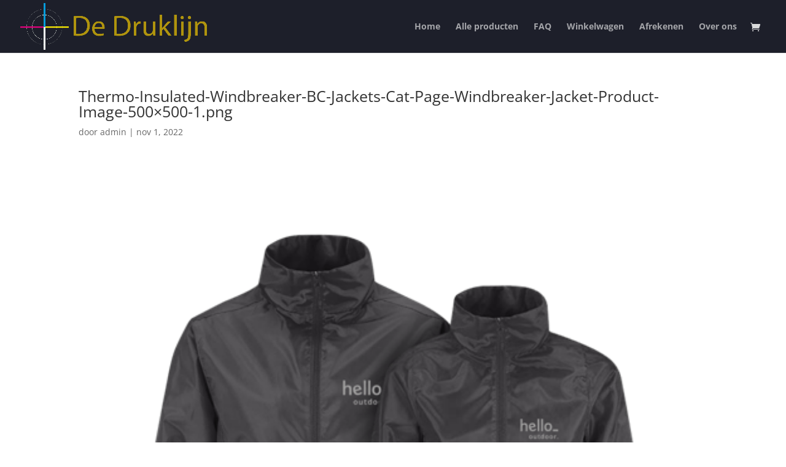

--- FILE ---
content_type: text/css
request_url: https://dedruklijn.nl/wp-content/et-cache/225659/et-core-unified-cpt-deferred-225659.min.css?ver=1752401763
body_size: 807
content:
.et-db #et-boc .et-l .et_pb_section_dmp_226868_0.et_pb_section{margin-top:-4px;background-color:rgba(29,31,42,0.99)!important}.et-db #et-boc .et-l .et_pb_section_dmp_226868_0{width:90%}.et-db #et-boc .et-l .et_pb_row_dmp_226868_1.et_pb_row{padding-bottom:65px!important;margin-top:15px!important;padding-bottom:65px}.et-db #et-boc .et-l .et_pb_row_dmp_226868_1,body.et-db #page-container .et-db #et-boc .et-l #et-boc .et-l .et_pb_row_dmp_226868_1.et_pb_row,body.et_pb_pagebuilder_layout.single.et-db #page-container #et-boc .et-l #et-boc .et-l .et_pb_row_dmp_226868_1.et_pb_row,body.et_pb_pagebuilder_layout.single.et_full_width_page.et-db #page-container #et-boc .et-l .et_pb_row_dmp_226868_1.et_pb_row{max-width:none}.et-db #et-boc .et-l .et_pb_text_dmp_226868_3,.et-db #et-boc .et-l .et_pb_text_dmp_226868_10,.et-db #et-boc .et-l .et_pb_text_dmp_226868_17,.et-db #et-boc .et-l .et_pb_text_dmp_226868_25,.et-db #et-boc .et-l .et_pb_text_dmp_226868_29{font-size:16px;padding-bottom:4px!important}.et-db #et-boc .et-l .et_pb_text_dmp_226868_3 h1{font-size:24px}.et-db #et-boc .et-l .et_pb_text_dmp_226868_4.et_pb_text,.et-db #et-boc .et-l .et_pb_text_dmp_226868_4 h1:hover,.et-db #et-boc .et-l .et_pb_text_dmp_226868_5.et_pb_text,.et-db #et-boc .et-l .et_pb_text_dmp_226868_5 h1,.et-db #et-boc .et-l .et_pb_text_dmp_226868_6.et_pb_text,.et-db #et-boc .et-l .et_pb_text_dmp_226868_6 h1,.et-db #et-boc .et-l .et_pb_text_dmp_226868_7.et_pb_text,.et-db #et-boc .et-l .et_pb_text_dmp_226868_7 h1,.et-db #et-boc .et-l .et_pb_text_dmp_226868_8.et_pb_text,.et-db #et-boc .et-l .et_pb_text_dmp_226868_11.et_pb_text,.et-db #et-boc .et-l .et_pb_text_dmp_226868_11 h1:hover,.et-db #et-boc .et-l .et_pb_text_dmp_226868_12.et_pb_text,.et-db #et-boc .et-l .et_pb_text_dmp_226868_12 h1:hover,.et-db #et-boc .et-l .et_pb_text_dmp_226868_13.et_pb_text,.et-db #et-boc .et-l .et_pb_text_dmp_226868_13 h1:hover,.et-db #et-boc .et-l .et_pb_text_dmp_226868_14.et_pb_text,.et-db #et-boc .et-l .et_pb_text_dmp_226868_14 h1:hover,.et-db #et-boc .et-l .et_pb_text_dmp_226868_15.et_pb_text,.et-db #et-boc .et-l .et_pb_text_dmp_226868_15 h1:hover,.et-db #et-boc .et-l .et_pb_text_dmp_226868_18.et_pb_text,.et-db #et-boc .et-l .et_pb_text_dmp_226868_18 h1:hover,.et-db #et-boc .et-l .et_pb_text_dmp_226868_19.et_pb_text,.et-db #et-boc .et-l .et_pb_text_dmp_226868_19 h1:hover,.et-db #et-boc .et-l .et_pb_text_dmp_226868_20.et_pb_text,.et-db #et-boc .et-l .et_pb_text_dmp_226868_20 h1:hover,.et-db #et-boc .et-l .et_pb_text_dmp_226868_21.et_pb_text,.et-db #et-boc .et-l .et_pb_text_dmp_226868_21 h1:hover,.et-db #et-boc .et-l .et_pb_text_dmp_226868_22.et_pb_text,.et-db #et-boc .et-l .et_pb_text_dmp_226868_22 h1:hover,.et-db #et-boc .et-l .et_pb_text_dmp_226868_23.et_pb_text,.et-db #et-boc .et-l .et_pb_text_dmp_226868_23 h1:hover,.et-db #et-boc .et-l .et_pb_text_dmp_226868_26.et_pb_text,.et-db #et-boc .et-l .et_pb_text_dmp_226868_26 h1:hover,.et-db #et-boc .et-l .et_pb_text_dmp_226868_27.et_pb_text,.et-db #et-boc .et-l .et_pb_text_dmp_226868_27 h1:hover,.et-db #et-boc .et-l .et_pb_text_dmp_226868_30.et_pb_text,.et-db #et-boc .et-l .et_pb_text_dmp_226868_30 h1:hover,.et-db #et-boc .et-l .et_pb_text_dmp_226868_31.et_pb_text,.et-db #et-boc .et-l .et_pb_text_dmp_226868_31 h1:hover,.et-db #et-boc .et-l .et_pb_text_dmp_226868_32.et_pb_text,.et-db #et-boc .et-l .et_pb_text_dmp_226868_32 h1:hover,.et-db #et-boc .et-l .et_pb_text_dmp_226868_33.et_pb_text,.et-db #et-boc .et-l .et_pb_text_dmp_226868_33 h1:hover,.et-db #et-boc .et-l .et_pb_text_dmp_226868_34.et_pb_text,.et-db #et-boc .et-l .et_pb_text_dmp_226868_34 h1:hover,.et-db #et-boc .et-l .et_pb_text_dmp_226868_35.et_pb_text,.et-db #et-boc .et-l .et_pb_text_dmp_226868_35 h1:hover{color:#af9310!important}.et-db #et-boc .et-l .et_pb_text_dmp_226868_4.et_pb_text:hover,.et-db #et-boc .et-l .et_pb_text_dmp_226868_5.et_pb_text:hover,.et-db #et-boc .et-l .et_pb_text_dmp_226868_5 h1:hover,.et-db #et-boc .et-l .et_pb_text_dmp_226868_6.et_pb_text:hover,.et-db #et-boc .et-l .et_pb_text_dmp_226868_6 h1:hover,.et-db #et-boc .et-l .et_pb_text_dmp_226868_7.et_pb_text:hover,.et-db #et-boc .et-l .et_pb_text_dmp_226868_7 h1:hover,.et-db #et-boc .et-l .et_pb_text_dmp_226868_8.et_pb_text:hover,.et-db #et-boc .et-l .et_pb_text_dmp_226868_8 h1:hover,.et-db #et-boc .et-l .et_pb_text_dmp_226868_11.et_pb_text:hover,.et-db #et-boc .et-l .et_pb_text_dmp_226868_12.et_pb_text:hover,.et-db #et-boc .et-l .et_pb_text_dmp_226868_13.et_pb_text:hover,.et-db #et-boc .et-l .et_pb_text_dmp_226868_14.et_pb_text:hover,.et-db #et-boc .et-l .et_pb_text_dmp_226868_15.et_pb_text:hover,.et-db #et-boc .et-l .et_pb_text_dmp_226868_18.et_pb_text:hover,.et-db #et-boc .et-l .et_pb_text_dmp_226868_19.et_pb_text:hover,.et-db #et-boc .et-l .et_pb_text_dmp_226868_20.et_pb_text:hover,.et-db #et-boc .et-l .et_pb_text_dmp_226868_21.et_pb_text:hover,.et-db #et-boc .et-l .et_pb_text_dmp_226868_22.et_pb_text:hover,.et-db #et-boc .et-l .et_pb_text_dmp_226868_23.et_pb_text:hover,.et-db #et-boc .et-l .et_pb_text_dmp_226868_26.et_pb_text:hover,.et-db #et-boc .et-l .et_pb_text_dmp_226868_27.et_pb_text:hover,.et-db #et-boc .et-l .et_pb_text_dmp_226868_30.et_pb_text:hover,.et-db #et-boc .et-l .et_pb_text_dmp_226868_31.et_pb_text:hover,.et-db #et-boc .et-l .et_pb_text_dmp_226868_32.et_pb_text:hover,.et-db #et-boc .et-l .et_pb_text_dmp_226868_33.et_pb_text:hover,.et-db #et-boc .et-l .et_pb_text_dmp_226868_34.et_pb_text:hover,.et-db #et-boc .et-l .et_pb_text_dmp_226868_35.et_pb_text:hover{color:#FFFFFF!important}.et-db #et-boc .et-l .et_pb_text_dmp_226868_4{line-height:2em;font-size:14px;line-height:2em;margin-top:2px!important}.et-db #et-boc .et-l .et_pb_text_dmp_226868_4 h1,.et-db #et-boc .et-l .et_pb_text_dmp_226868_8 h1,.et-db #et-boc .et-l .et_pb_text_dmp_226868_11 h1,.et-db #et-boc .et-l .et_pb_text_dmp_226868_12 h1,.et-db #et-boc .et-l .et_pb_text_dmp_226868_13 h1,.et-db #et-boc .et-l .et_pb_text_dmp_226868_14 h1,.et-db #et-boc .et-l .et_pb_text_dmp_226868_15 h1,.et-db #et-boc .et-l .et_pb_text_dmp_226868_18 h1,.et-db #et-boc .et-l .et_pb_text_dmp_226868_19 h1,.et-db #et-boc .et-l .et_pb_text_dmp_226868_20 h1,.et-db #et-boc .et-l .et_pb_text_dmp_226868_21 h1,.et-db #et-boc .et-l .et_pb_text_dmp_226868_22 h1,.et-db #et-boc .et-l .et_pb_text_dmp_226868_23 h1,.et-db #et-boc .et-l .et_pb_text_dmp_226868_26 h1,.et-db #et-boc .et-l .et_pb_text_dmp_226868_27 h1,.et-db #et-boc .et-l .et_pb_text_dmp_226868_30 h1,.et-db #et-boc .et-l .et_pb_text_dmp_226868_31 h1,.et-db #et-boc .et-l .et_pb_text_dmp_226868_32 h1,.et-db #et-boc .et-l .et_pb_text_dmp_226868_33 h1,.et-db #et-boc .et-l .et_pb_text_dmp_226868_34 h1,.et-db #et-boc .et-l .et_pb_text_dmp_226868_35 h1{font-weight:700;color:#af9310!important}.et-db #et-boc .et-l .et_pb_text_dmp_226868_4.et_pb_text,.et-db #et-boc .et-l .et_pb_text_dmp_226868_4 h1,.et-db #et-boc .et-l .et_pb_text_dmp_226868_5.et_pb_text,.et-db #et-boc .et-l .et_pb_text_dmp_226868_5 h1,.et-db #et-boc .et-l .et_pb_text_dmp_226868_6.et_pb_text,.et-db #et-boc .et-l .et_pb_text_dmp_226868_6 h1,.et-db #et-boc .et-l .et_pb_text_dmp_226868_7.et_pb_text,.et-db #et-boc .et-l .et_pb_text_dmp_226868_7 h1,.et-db #et-boc .et-l .et_pb_text_dmp_226868_8.et_pb_text,.et-db #et-boc .et-l .et_pb_text_dmp_226868_8 h1,.et-db #et-boc .et-l .et_pb_text_dmp_226868_11.et_pb_text,.et-db #et-boc .et-l .et_pb_text_dmp_226868_11 h1,.et-db #et-boc .et-l .et_pb_text_dmp_226868_12.et_pb_text,.et-db #et-boc .et-l .et_pb_text_dmp_226868_12 h1,.et-db #et-boc .et-l .et_pb_text_dmp_226868_13.et_pb_text,.et-db #et-boc .et-l .et_pb_text_dmp_226868_13 h1,.et-db #et-boc .et-l .et_pb_text_dmp_226868_14.et_pb_text,.et-db #et-boc .et-l .et_pb_text_dmp_226868_14 h1,.et-db #et-boc .et-l .et_pb_text_dmp_226868_15.et_pb_text,.et-db #et-boc .et-l .et_pb_text_dmp_226868_15 h1,.et-db #et-boc .et-l .et_pb_text_dmp_226868_18.et_pb_text,.et-db #et-boc .et-l .et_pb_text_dmp_226868_18 h1,.et-db #et-boc .et-l .et_pb_text_dmp_226868_19.et_pb_text,.et-db #et-boc .et-l .et_pb_text_dmp_226868_19 h1,.et-db #et-boc .et-l .et_pb_text_dmp_226868_20.et_pb_text,.et-db #et-boc .et-l .et_pb_text_dmp_226868_20 h1,.et-db #et-boc .et-l .et_pb_text_dmp_226868_21.et_pb_text,.et-db #et-boc .et-l .et_pb_text_dmp_226868_21 h1,.et-db #et-boc .et-l .et_pb_text_dmp_226868_22.et_pb_text,.et-db #et-boc .et-l .et_pb_text_dmp_226868_22 h1,.et-db #et-boc .et-l .et_pb_text_dmp_226868_23.et_pb_text,.et-db #et-boc .et-l .et_pb_text_dmp_226868_23 h1,.et-db #et-boc .et-l .et_pb_text_dmp_226868_26.et_pb_text,.et-db #et-boc .et-l .et_pb_text_dmp_226868_26 h1,.et-db #et-boc .et-l .et_pb_text_dmp_226868_27.et_pb_text,.et-db #et-boc .et-l .et_pb_text_dmp_226868_27 h1,.et-db #et-boc .et-l .et_pb_text_dmp_226868_30.et_pb_text,.et-db #et-boc .et-l .et_pb_text_dmp_226868_30 h1,.et-db #et-boc .et-l .et_pb_text_dmp_226868_31.et_pb_text,.et-db #et-boc .et-l .et_pb_text_dmp_226868_31 h1,.et-db #et-boc .et-l .et_pb_text_dmp_226868_32.et_pb_text,.et-db #et-boc .et-l .et_pb_text_dmp_226868_32 h1,.et-db #et-boc .et-l .et_pb_text_dmp_226868_33.et_pb_text,.et-db #et-boc .et-l .et_pb_text_dmp_226868_33 h1,.et-db #et-boc .et-l .et_pb_text_dmp_226868_34.et_pb_text,.et-db #et-boc .et-l .et_pb_text_dmp_226868_34 h1,.et-db #et-boc .et-l .et_pb_text_dmp_226868_35.et_pb_text,.et-db #et-boc .et-l .et_pb_text_dmp_226868_35 h1{transition:color 300ms ease 0ms}.et-db #et-boc .et-l .et_pb_text_dmp_226868_5,.et-db #et-boc .et-l .et_pb_text_dmp_226868_6,.et-db #et-boc .et-l .et_pb_text_dmp_226868_7{line-height:2em;font-size:14px;line-height:2em}.et-db #et-boc .et-l .et_pb_text_dmp_226868_8{line-height:2em;font-weight:800;font-size:14px;line-height:2em;margin-bottom:10px!important}.et-db #et-boc .et-l .et_pb_text_dmp_226868_11,.et-db #et-boc .et-l .et_pb_text_dmp_226868_18,.et-db #et-boc .et-l .et_pb_text_dmp_226868_26,.et-db #et-boc .et-l .et_pb_text_dmp_226868_30{line-height:2em;font-weight:600;font-size:14px;line-height:2em;margin-top:2px!important}.et-db #et-boc .et-l .et_pb_text_dmp_226868_12,.et-db #et-boc .et-l .et_pb_text_dmp_226868_13,.et-db #et-boc .et-l .et_pb_text_dmp_226868_14,.et-db #et-boc .et-l .et_pb_text_dmp_226868_19,.et-db #et-boc .et-l .et_pb_text_dmp_226868_20,.et-db #et-boc .et-l .et_pb_text_dmp_226868_21,.et-db #et-boc .et-l .et_pb_text_dmp_226868_22,.et-db #et-boc .et-l .et_pb_text_dmp_226868_27,.et-db #et-boc .et-l .et_pb_text_dmp_226868_31,.et-db #et-boc .et-l .et_pb_text_dmp_226868_32,.et-db #et-boc .et-l .et_pb_text_dmp_226868_33,.et-db #et-boc .et-l .et_pb_text_dmp_226868_34{line-height:2em;font-weight:600;font-size:14px;line-height:2em}.et-db #et-boc .et-l .et_pb_text_dmp_226868_15,.et-db #et-boc .et-l .et_pb_text_dmp_226868_23,.et-db #et-boc .et-l .et_pb_text_dmp_226868_35{line-height:2em;font-weight:600;font-size:14px;line-height:2em;padding-bottom:20px!important}.et-db #et-boc .et-l .et_pb_column_dmp_226868_2,.et-db #et-boc .et-l .et_pb_column_dmp_226868_9,.et-db #et-boc .et-l .et_pb_column_dmp_226868_16,.et-db #et-boc .et-l .et_pb_column_dmp_226868_24,.et-db #et-boc .et-l .et_pb_column_dmp_226868_28{padding-right:23px}@media only screen and (min-width:981px){.et-db #et-boc .et-l .et_pb_row_dmp_226868_1,body.et-db #page-container .et-db #et-boc .et-l #et-boc .et-l .et_pb_row_dmp_226868_1.et_pb_row,body.et_pb_pagebuilder_layout.single.et-db #page-container #et-boc .et-l #et-boc .et-l .et_pb_row_dmp_226868_1.et_pb_row,body.et_pb_pagebuilder_layout.single.et_full_width_page.et-db #page-container #et-boc .et-l .et_pb_row_dmp_226868_1.et_pb_row{width:90%}}@media only screen and (max-width:980px){.et-db #et-boc .et-l .et_pb_section_dmp_226868_0.et_pb_section{margin-top:10px}.et-db #et-boc .et-l .et_pb_row_dmp_226868_1.et_pb_row{margin-top:20px!important}.et-db #et-boc .et-l .et_pb_row_dmp_226868_1,body.et-db #page-container .et-db #et-boc .et-l #et-boc .et-l .et_pb_row_dmp_226868_1.et_pb_row,body.et_pb_pagebuilder_layout.single.et-db #page-container #et-boc .et-l #et-boc .et-l .et_pb_row_dmp_226868_1.et_pb_row,body.et_pb_pagebuilder_layout.single.et_full_width_page.et-db #page-container #et-boc .et-l .et_pb_row_dmp_226868_1.et_pb_row{width:90%}.et-db #et-boc .et-l .et_pb_text_dmp_226868_3,.et-db #et-boc .et-l .et_pb_text_dmp_226868_10,.et-db #et-boc .et-l .et_pb_text_dmp_226868_17,.et-db #et-boc .et-l .et_pb_text_dmp_226868_25,.et-db #et-boc .et-l .et_pb_text_dmp_226868_29{font-size:14px}.et-db #et-boc .et-l .et_pb_text_dmp_226868_4.et_pb_text,.et-db #et-boc .et-l .et_pb_text_dmp_226868_11.et_pb_text,.et-db #et-boc .et-l .et_pb_text_dmp_226868_12.et_pb_text,.et-db #et-boc .et-l .et_pb_text_dmp_226868_13.et_pb_text,.et-db #et-boc .et-l .et_pb_text_dmp_226868_14.et_pb_text,.et-db #et-boc .et-l .et_pb_text_dmp_226868_15.et_pb_text,.et-db #et-boc .et-l .et_pb_text_dmp_226868_18.et_pb_text,.et-db #et-boc .et-l .et_pb_text_dmp_226868_19.et_pb_text,.et-db #et-boc .et-l .et_pb_text_dmp_226868_20.et_pb_text,.et-db #et-boc .et-l .et_pb_text_dmp_226868_21.et_pb_text,.et-db #et-boc .et-l .et_pb_text_dmp_226868_22.et_pb_text,.et-db #et-boc .et-l .et_pb_text_dmp_226868_23.et_pb_text,.et-db #et-boc .et-l .et_pb_text_dmp_226868_26.et_pb_text,.et-db #et-boc .et-l .et_pb_text_dmp_226868_27.et_pb_text,.et-db #et-boc .et-l .et_pb_text_dmp_226868_30.et_pb_text,.et-db #et-boc .et-l .et_pb_text_dmp_226868_31.et_pb_text,.et-db #et-boc .et-l .et_pb_text_dmp_226868_32.et_pb_text,.et-db #et-boc .et-l .et_pb_text_dmp_226868_33.et_pb_text,.et-db #et-boc .et-l .et_pb_text_dmp_226868_34.et_pb_text,.et-db #et-boc .et-l .et_pb_text_dmp_226868_35.et_pb_text{color:#af9310!important}.et-db #et-boc .et-l .et_pb_text_dmp_226868_23{padding-bottom:20px!important}}@media only screen and (max-width:767px){.et-db #et-boc .et-l .et_pb_row_dmp_226868_1.et_pb_row{margin-top:20px!important}.et-db #et-boc .et-l .et_pb_text_dmp_226868_3,.et-db #et-boc .et-l .et_pb_text_dmp_226868_10,.et-db #et-boc .et-l .et_pb_text_dmp_226868_17,.et-db #et-boc .et-l .et_pb_text_dmp_226868_25,.et-db #et-boc .et-l .et_pb_text_dmp_226868_29{font-size:12px}.et-db #et-boc .et-l .et_pb_text_dmp_226868_4.et_pb_text,.et-db #et-boc .et-l .et_pb_text_dmp_226868_11.et_pb_text,.et-db #et-boc .et-l .et_pb_text_dmp_226868_12.et_pb_text,.et-db #et-boc .et-l .et_pb_text_dmp_226868_13.et_pb_text,.et-db #et-boc .et-l .et_pb_text_dmp_226868_14.et_pb_text,.et-db #et-boc .et-l .et_pb_text_dmp_226868_15.et_pb_text,.et-db #et-boc .et-l .et_pb_text_dmp_226868_18.et_pb_text,.et-db #et-boc .et-l .et_pb_text_dmp_226868_19.et_pb_text,.et-db #et-boc .et-l .et_pb_text_dmp_226868_20.et_pb_text,.et-db #et-boc .et-l .et_pb_text_dmp_226868_21.et_pb_text,.et-db #et-boc .et-l .et_pb_text_dmp_226868_22.et_pb_text,.et-db #et-boc .et-l .et_pb_text_dmp_226868_23.et_pb_text,.et-db #et-boc .et-l .et_pb_text_dmp_226868_26.et_pb_text,.et-db #et-boc .et-l .et_pb_text_dmp_226868_27.et_pb_text,.et-db #et-boc .et-l .et_pb_text_dmp_226868_30.et_pb_text,.et-db #et-boc .et-l .et_pb_text_dmp_226868_31.et_pb_text,.et-db #et-boc .et-l .et_pb_text_dmp_226868_32.et_pb_text,.et-db #et-boc .et-l .et_pb_text_dmp_226868_33.et_pb_text,.et-db #et-boc .et-l .et_pb_text_dmp_226868_34.et_pb_text,.et-db #et-boc .et-l .et_pb_text_dmp_226868_35.et_pb_text{color:#af9310!important}.et-db #et-boc .et-l .et_pb_text_dmp_226868_23{padding-bottom:20px!important}}

--- FILE ---
content_type: text/css
request_url: https://dedruklijn.nl/wp-content/et-cache/226868-225659/et-custom-divimegapro-226868-225659-17699605129217.min.css?ver=1.9.7
body_size: 858
content:

.et-db  .et-l .et_pb_section_dmp_226868_0.et_pb_section { margin-top: -4px; background-color: rgba(29,31,42,0.99) !important; }
.et-db  .et-l .et_pb_section_dmp_226868_0 { width: 90%; }
.et-db  .et-l .et_pb_row_dmp_226868_1.et_pb_row { padding-bottom: 65px !important;margin-top: 15px !important; padding-bottom: 65px; }
.et-db  .et-l .et_pb_row_dmp_226868_1,body.et-db .divimegapro-wrapper .et-db  .et-l  .et-l .et_pb_row_dmp_226868_1.et_pb_row,body.et_pb_pagebuilder_layout.single.et-db .divimegapro-wrapper  .et-l  .et-l .et_pb_row_dmp_226868_1.et_pb_row,body.et_pb_pagebuilder_layout.single.et_full_width_page.et-db .divimegapro-wrapper  .et-l .et_pb_row_dmp_226868_1.et_pb_row { max-width: none; }
.et-db  .et-l .et_pb_text_dmp_226868_3, .et-db  .et-l .et_pb_text_dmp_226868_10, .et-db  .et-l .et_pb_text_dmp_226868_17, .et-db  .et-l .et_pb_text_dmp_226868_25, .et-db  .et-l .et_pb_text_dmp_226868_29 { font-size: 16px; padding-bottom: 4px !important; }
.et-db  .et-l .et_pb_text_dmp_226868_3 h1 { font-size: 24px; }
.et-db  .et-l .et_pb_text_dmp_226868_4.et_pb_text, .et-db  .et-l .et_pb_text_dmp_226868_4 h1:hover, .et-db  .et-l .et_pb_text_dmp_226868_5.et_pb_text, .et-db  .et-l .et_pb_text_dmp_226868_5 h1, .et-db  .et-l .et_pb_text_dmp_226868_6.et_pb_text, .et-db  .et-l .et_pb_text_dmp_226868_6 h1, .et-db  .et-l .et_pb_text_dmp_226868_7.et_pb_text, .et-db  .et-l .et_pb_text_dmp_226868_7 h1, .et-db  .et-l .et_pb_text_dmp_226868_8.et_pb_text, .et-db  .et-l .et_pb_text_dmp_226868_11.et_pb_text, .et-db  .et-l .et_pb_text_dmp_226868_11 h1:hover, .et-db  .et-l .et_pb_text_dmp_226868_12.et_pb_text, .et-db  .et-l .et_pb_text_dmp_226868_12 h1:hover, .et-db  .et-l .et_pb_text_dmp_226868_13.et_pb_text, .et-db  .et-l .et_pb_text_dmp_226868_13 h1:hover, .et-db  .et-l .et_pb_text_dmp_226868_14.et_pb_text, .et-db  .et-l .et_pb_text_dmp_226868_14 h1:hover, .et-db  .et-l .et_pb_text_dmp_226868_15.et_pb_text, .et-db  .et-l .et_pb_text_dmp_226868_15 h1:hover, .et-db  .et-l .et_pb_text_dmp_226868_18.et_pb_text, .et-db  .et-l .et_pb_text_dmp_226868_18 h1:hover, .et-db  .et-l .et_pb_text_dmp_226868_19.et_pb_text, .et-db  .et-l .et_pb_text_dmp_226868_19 h1:hover, .et-db  .et-l .et_pb_text_dmp_226868_20.et_pb_text, .et-db  .et-l .et_pb_text_dmp_226868_20 h1:hover, .et-db  .et-l .et_pb_text_dmp_226868_21.et_pb_text, .et-db  .et-l .et_pb_text_dmp_226868_21 h1:hover, .et-db  .et-l .et_pb_text_dmp_226868_22.et_pb_text, .et-db  .et-l .et_pb_text_dmp_226868_22 h1:hover, .et-db  .et-l .et_pb_text_dmp_226868_23.et_pb_text, .et-db  .et-l .et_pb_text_dmp_226868_23 h1:hover, .et-db  .et-l .et_pb_text_dmp_226868_26.et_pb_text, .et-db  .et-l .et_pb_text_dmp_226868_26 h1:hover, .et-db  .et-l .et_pb_text_dmp_226868_27.et_pb_text, .et-db  .et-l .et_pb_text_dmp_226868_27 h1:hover, .et-db  .et-l .et_pb_text_dmp_226868_30.et_pb_text, .et-db  .et-l .et_pb_text_dmp_226868_30 h1:hover, .et-db  .et-l .et_pb_text_dmp_226868_31.et_pb_text, .et-db  .et-l .et_pb_text_dmp_226868_31 h1:hover, .et-db  .et-l .et_pb_text_dmp_226868_32.et_pb_text, .et-db  .et-l .et_pb_text_dmp_226868_32 h1:hover, .et-db  .et-l .et_pb_text_dmp_226868_33.et_pb_text, .et-db  .et-l .et_pb_text_dmp_226868_33 h1:hover, .et-db  .et-l .et_pb_text_dmp_226868_34.et_pb_text, .et-db  .et-l .et_pb_text_dmp_226868_34 h1:hover, .et-db  .et-l .et_pb_text_dmp_226868_35.et_pb_text, .et-db  .et-l .et_pb_text_dmp_226868_35 h1:hover { color: #af9310 !important; }
.et-db  .et-l .et_pb_text_dmp_226868_4.et_pb_text:hover, .et-db  .et-l .et_pb_text_dmp_226868_5.et_pb_text:hover, .et-db  .et-l .et_pb_text_dmp_226868_5 h1:hover, .et-db  .et-l .et_pb_text_dmp_226868_6.et_pb_text:hover, .et-db  .et-l .et_pb_text_dmp_226868_6 h1:hover, .et-db  .et-l .et_pb_text_dmp_226868_7.et_pb_text:hover, .et-db  .et-l .et_pb_text_dmp_226868_7 h1:hover, .et-db  .et-l .et_pb_text_dmp_226868_8.et_pb_text:hover, .et-db  .et-l .et_pb_text_dmp_226868_8 h1:hover, .et-db  .et-l .et_pb_text_dmp_226868_11.et_pb_text:hover, .et-db  .et-l .et_pb_text_dmp_226868_12.et_pb_text:hover, .et-db  .et-l .et_pb_text_dmp_226868_13.et_pb_text:hover, .et-db  .et-l .et_pb_text_dmp_226868_14.et_pb_text:hover, .et-db  .et-l .et_pb_text_dmp_226868_15.et_pb_text:hover, .et-db  .et-l .et_pb_text_dmp_226868_18.et_pb_text:hover, .et-db  .et-l .et_pb_text_dmp_226868_19.et_pb_text:hover, .et-db  .et-l .et_pb_text_dmp_226868_20.et_pb_text:hover, .et-db  .et-l .et_pb_text_dmp_226868_21.et_pb_text:hover, .et-db  .et-l .et_pb_text_dmp_226868_22.et_pb_text:hover, .et-db  .et-l .et_pb_text_dmp_226868_23.et_pb_text:hover, .et-db  .et-l .et_pb_text_dmp_226868_26.et_pb_text:hover, .et-db  .et-l .et_pb_text_dmp_226868_27.et_pb_text:hover, .et-db  .et-l .et_pb_text_dmp_226868_30.et_pb_text:hover, .et-db  .et-l .et_pb_text_dmp_226868_31.et_pb_text:hover, .et-db  .et-l .et_pb_text_dmp_226868_32.et_pb_text:hover, .et-db  .et-l .et_pb_text_dmp_226868_33.et_pb_text:hover, .et-db  .et-l .et_pb_text_dmp_226868_34.et_pb_text:hover, .et-db  .et-l .et_pb_text_dmp_226868_35.et_pb_text:hover { color: #FFFFFF !important; }
.et-db  .et-l .et_pb_text_dmp_226868_4 { line-height: 2em; font-size: 14px; line-height: 2em; margin-top: 2px !important; }
.et-db  .et-l .et_pb_text_dmp_226868_4 h1, .et-db  .et-l .et_pb_text_dmp_226868_8 h1, .et-db  .et-l .et_pb_text_dmp_226868_11 h1, .et-db  .et-l .et_pb_text_dmp_226868_12 h1, .et-db  .et-l .et_pb_text_dmp_226868_13 h1, .et-db  .et-l .et_pb_text_dmp_226868_14 h1, .et-db  .et-l .et_pb_text_dmp_226868_15 h1, .et-db  .et-l .et_pb_text_dmp_226868_18 h1, .et-db  .et-l .et_pb_text_dmp_226868_19 h1, .et-db  .et-l .et_pb_text_dmp_226868_20 h1, .et-db  .et-l .et_pb_text_dmp_226868_21 h1, .et-db  .et-l .et_pb_text_dmp_226868_22 h1, .et-db  .et-l .et_pb_text_dmp_226868_23 h1, .et-db  .et-l .et_pb_text_dmp_226868_26 h1, .et-db  .et-l .et_pb_text_dmp_226868_27 h1, .et-db  .et-l .et_pb_text_dmp_226868_30 h1, .et-db  .et-l .et_pb_text_dmp_226868_31 h1, .et-db  .et-l .et_pb_text_dmp_226868_32 h1, .et-db  .et-l .et_pb_text_dmp_226868_33 h1, .et-db  .et-l .et_pb_text_dmp_226868_34 h1, .et-db  .et-l .et_pb_text_dmp_226868_35 h1 { font-weight: 700;color: #af9310 !important; }
.et-db  .et-l .et_pb_text_dmp_226868_4.et_pb_text,.et-db  .et-l .et_pb_text_dmp_226868_4 h1, .et-db  .et-l .et_pb_text_dmp_226868_5.et_pb_text,.et-db  .et-l .et_pb_text_dmp_226868_5 h1, .et-db  .et-l .et_pb_text_dmp_226868_6.et_pb_text,.et-db  .et-l .et_pb_text_dmp_226868_6 h1, .et-db  .et-l .et_pb_text_dmp_226868_7.et_pb_text,.et-db  .et-l .et_pb_text_dmp_226868_7 h1, .et-db  .et-l .et_pb_text_dmp_226868_8.et_pb_text,.et-db  .et-l .et_pb_text_dmp_226868_8 h1, .et-db  .et-l .et_pb_text_dmp_226868_11.et_pb_text,.et-db  .et-l .et_pb_text_dmp_226868_11 h1, .et-db  .et-l .et_pb_text_dmp_226868_12.et_pb_text,.et-db  .et-l .et_pb_text_dmp_226868_12 h1, .et-db  .et-l .et_pb_text_dmp_226868_13.et_pb_text,.et-db  .et-l .et_pb_text_dmp_226868_13 h1, .et-db  .et-l .et_pb_text_dmp_226868_14.et_pb_text,.et-db  .et-l .et_pb_text_dmp_226868_14 h1, .et-db  .et-l .et_pb_text_dmp_226868_15.et_pb_text,.et-db  .et-l .et_pb_text_dmp_226868_15 h1, .et-db  .et-l .et_pb_text_dmp_226868_18.et_pb_text,.et-db  .et-l .et_pb_text_dmp_226868_18 h1, .et-db  .et-l .et_pb_text_dmp_226868_19.et_pb_text,.et-db  .et-l .et_pb_text_dmp_226868_19 h1, .et-db  .et-l .et_pb_text_dmp_226868_20.et_pb_text,.et-db  .et-l .et_pb_text_dmp_226868_20 h1, .et-db  .et-l .et_pb_text_dmp_226868_21.et_pb_text,.et-db  .et-l .et_pb_text_dmp_226868_21 h1, .et-db  .et-l .et_pb_text_dmp_226868_22.et_pb_text,.et-db  .et-l .et_pb_text_dmp_226868_22 h1, .et-db  .et-l .et_pb_text_dmp_226868_23.et_pb_text,.et-db  .et-l .et_pb_text_dmp_226868_23 h1, .et-db  .et-l .et_pb_text_dmp_226868_26.et_pb_text,.et-db  .et-l .et_pb_text_dmp_226868_26 h1, .et-db  .et-l .et_pb_text_dmp_226868_27.et_pb_text,.et-db  .et-l .et_pb_text_dmp_226868_27 h1, .et-db  .et-l .et_pb_text_dmp_226868_30.et_pb_text,.et-db  .et-l .et_pb_text_dmp_226868_30 h1, .et-db  .et-l .et_pb_text_dmp_226868_31.et_pb_text,.et-db  .et-l .et_pb_text_dmp_226868_31 h1, .et-db  .et-l .et_pb_text_dmp_226868_32.et_pb_text,.et-db  .et-l .et_pb_text_dmp_226868_32 h1, .et-db  .et-l .et_pb_text_dmp_226868_33.et_pb_text,.et-db  .et-l .et_pb_text_dmp_226868_33 h1, .et-db  .et-l .et_pb_text_dmp_226868_34.et_pb_text,.et-db  .et-l .et_pb_text_dmp_226868_34 h1, .et-db  .et-l .et_pb_text_dmp_226868_35.et_pb_text,.et-db  .et-l .et_pb_text_dmp_226868_35 h1 { transition: color 300ms ease 0ms; }
.et-db  .et-l .et_pb_text_dmp_226868_5, .et-db  .et-l .et_pb_text_dmp_226868_6, .et-db  .et-l .et_pb_text_dmp_226868_7 { line-height: 2em; font-size: 14px; line-height: 2em; }
.et-db  .et-l .et_pb_text_dmp_226868_8 { line-height: 2em; font-weight: 800;font-size: 14px; line-height: 2em; margin-bottom: 10px !important; }
.et-db  .et-l .et_pb_text_dmp_226868_11, .et-db  .et-l .et_pb_text_dmp_226868_18, .et-db  .et-l .et_pb_text_dmp_226868_26, .et-db  .et-l .et_pb_text_dmp_226868_30 { line-height: 2em; font-weight: 600;font-size: 14px; line-height: 2em; margin-top: 2px !important; }
.et-db  .et-l .et_pb_text_dmp_226868_12, .et-db  .et-l .et_pb_text_dmp_226868_13, .et-db  .et-l .et_pb_text_dmp_226868_14, .et-db  .et-l .et_pb_text_dmp_226868_19, .et-db  .et-l .et_pb_text_dmp_226868_20, .et-db  .et-l .et_pb_text_dmp_226868_21, .et-db  .et-l .et_pb_text_dmp_226868_22, .et-db  .et-l .et_pb_text_dmp_226868_27, .et-db  .et-l .et_pb_text_dmp_226868_31, .et-db  .et-l .et_pb_text_dmp_226868_32, .et-db  .et-l .et_pb_text_dmp_226868_33, .et-db  .et-l .et_pb_text_dmp_226868_34 { line-height: 2em; font-weight: 600;font-size: 14px; line-height: 2em; }
.et-db  .et-l .et_pb_text_dmp_226868_15, .et-db  .et-l .et_pb_text_dmp_226868_23, .et-db  .et-l .et_pb_text_dmp_226868_35 { line-height: 2em; font-weight: 600;font-size: 14px; line-height: 2em; padding-bottom: 20px !important; }
.et-db  .et-l .et_pb_column_dmp_226868_2, .et-db  .et-l .et_pb_column_dmp_226868_9, .et-db  .et-l .et_pb_column_dmp_226868_16, .et-db  .et-l .et_pb_column_dmp_226868_24, .et-db  .et-l .et_pb_column_dmp_226868_28 { padding-right: 23px; }

@media only screen and ( min-width: 981px ) {
	.et-db  .et-l .et_pb_row_dmp_226868_1,body.et-db .divimegapro-wrapper .et-db  .et-l  .et-l .et_pb_row_dmp_226868_1.et_pb_row,body.et_pb_pagebuilder_layout.single.et-db .divimegapro-wrapper  .et-l  .et-l .et_pb_row_dmp_226868_1.et_pb_row,body.et_pb_pagebuilder_layout.single.et_full_width_page.et-db .divimegapro-wrapper  .et-l .et_pb_row_dmp_226868_1.et_pb_row { width: 90%; }
}

@media only screen and ( max-width: 980px ) {
	.et-db  .et-l .et_pb_section_dmp_226868_0.et_pb_section { margin-top: 10px; }
	.et-db  .et-l .et_pb_row_dmp_226868_1.et_pb_row { margin-top: 20px !important; }
	.et-db  .et-l .et_pb_row_dmp_226868_1,body.et-db .divimegapro-wrapper .et-db  .et-l  .et-l .et_pb_row_dmp_226868_1.et_pb_row,body.et_pb_pagebuilder_layout.single.et-db .divimegapro-wrapper  .et-l  .et-l .et_pb_row_dmp_226868_1.et_pb_row,body.et_pb_pagebuilder_layout.single.et_full_width_page.et-db .divimegapro-wrapper  .et-l .et_pb_row_dmp_226868_1.et_pb_row { width: 90%; }
	.et-db  .et-l .et_pb_text_dmp_226868_3, .et-db  .et-l .et_pb_text_dmp_226868_10, .et-db  .et-l .et_pb_text_dmp_226868_17, .et-db  .et-l .et_pb_text_dmp_226868_25, .et-db  .et-l .et_pb_text_dmp_226868_29 { font-size: 14px; }
	.et-db  .et-l .et_pb_text_dmp_226868_4.et_pb_text, .et-db  .et-l .et_pb_text_dmp_226868_11.et_pb_text, .et-db  .et-l .et_pb_text_dmp_226868_12.et_pb_text, .et-db  .et-l .et_pb_text_dmp_226868_13.et_pb_text, .et-db  .et-l .et_pb_text_dmp_226868_14.et_pb_text, .et-db  .et-l .et_pb_text_dmp_226868_15.et_pb_text, .et-db  .et-l .et_pb_text_dmp_226868_18.et_pb_text, .et-db  .et-l .et_pb_text_dmp_226868_19.et_pb_text, .et-db  .et-l .et_pb_text_dmp_226868_20.et_pb_text, .et-db  .et-l .et_pb_text_dmp_226868_21.et_pb_text, .et-db  .et-l .et_pb_text_dmp_226868_22.et_pb_text, .et-db  .et-l .et_pb_text_dmp_226868_23.et_pb_text, .et-db  .et-l .et_pb_text_dmp_226868_26.et_pb_text, .et-db  .et-l .et_pb_text_dmp_226868_27.et_pb_text, .et-db  .et-l .et_pb_text_dmp_226868_30.et_pb_text, .et-db  .et-l .et_pb_text_dmp_226868_31.et_pb_text, .et-db  .et-l .et_pb_text_dmp_226868_32.et_pb_text, .et-db  .et-l .et_pb_text_dmp_226868_33.et_pb_text, .et-db  .et-l .et_pb_text_dmp_226868_34.et_pb_text, .et-db  .et-l .et_pb_text_dmp_226868_35.et_pb_text { color: #af9310 !important; }
	.et-db  .et-l .et_pb_text_dmp_226868_23 { padding-bottom: 20px !important; }
}

@media only screen and ( max-width: 767px ) {
	.et-db  .et-l .et_pb_row_dmp_226868_1.et_pb_row { margin-top: 20px !important; }
	.et-db  .et-l .et_pb_text_dmp_226868_3, .et-db  .et-l .et_pb_text_dmp_226868_10, .et-db  .et-l .et_pb_text_dmp_226868_17, .et-db  .et-l .et_pb_text_dmp_226868_25, .et-db  .et-l .et_pb_text_dmp_226868_29 { font-size: 12px; }
	.et-db  .et-l .et_pb_text_dmp_226868_4.et_pb_text, .et-db  .et-l .et_pb_text_dmp_226868_11.et_pb_text, .et-db  .et-l .et_pb_text_dmp_226868_12.et_pb_text, .et-db  .et-l .et_pb_text_dmp_226868_13.et_pb_text, .et-db  .et-l .et_pb_text_dmp_226868_14.et_pb_text, .et-db  .et-l .et_pb_text_dmp_226868_15.et_pb_text, .et-db  .et-l .et_pb_text_dmp_226868_18.et_pb_text, .et-db  .et-l .et_pb_text_dmp_226868_19.et_pb_text, .et-db  .et-l .et_pb_text_dmp_226868_20.et_pb_text, .et-db  .et-l .et_pb_text_dmp_226868_21.et_pb_text, .et-db  .et-l .et_pb_text_dmp_226868_22.et_pb_text, .et-db  .et-l .et_pb_text_dmp_226868_23.et_pb_text, .et-db  .et-l .et_pb_text_dmp_226868_26.et_pb_text, .et-db  .et-l .et_pb_text_dmp_226868_27.et_pb_text, .et-db  .et-l .et_pb_text_dmp_226868_30.et_pb_text, .et-db  .et-l .et_pb_text_dmp_226868_31.et_pb_text, .et-db  .et-l .et_pb_text_dmp_226868_32.et_pb_text, .et-db  .et-l .et_pb_text_dmp_226868_33.et_pb_text, .et-db  .et-l .et_pb_text_dmp_226868_34.et_pb_text, .et-db  .et-l .et_pb_text_dmp_226868_35.et_pb_text { color: #af9310 !important; }
	.et-db  .et-l .et_pb_text_dmp_226868_23 { padding-bottom: 20px !important; }
}